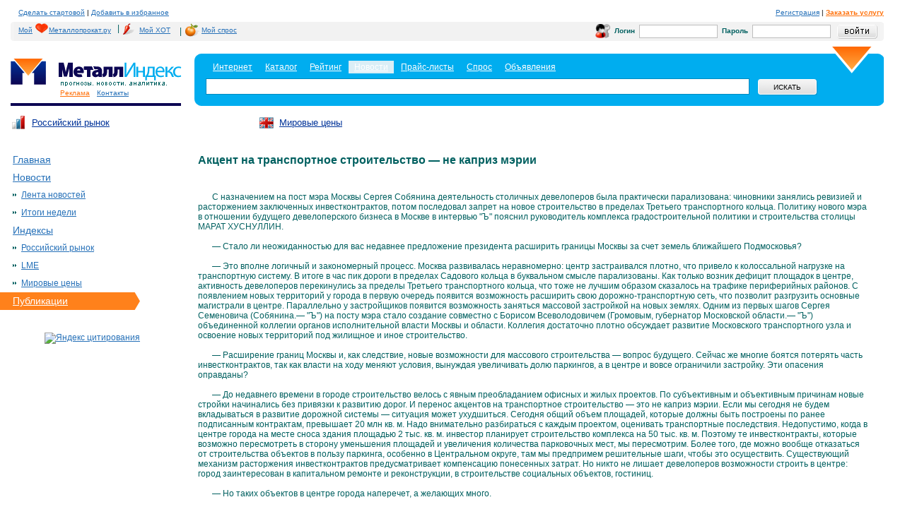

--- FILE ---
content_type: text/html; charset=windows-1251
request_url: http://www.metalindex.ru/publications/publications_1123.html
body_size: 15930
content:
<!DOCTYPE html PUBLIC "-//W3C//DTD XHTML 1.0 Transitional//EN" "http://www.w3.org/TR/xhtml1/DTD/xhtml1-transitional.dtd">
<html>
<head>
<META content="text/html; charset=windows-1251" http-equiv="Content-Type">
<META content="no-cache" http-equiv="pragma">
<meta name="robots" content="all">
<meta name="DISTRIBUTION" content="GLOBAL">
<meta name="DOCUMENT-STATE" content="DYNAMIC">
<meta name="revisit-after" content="7 days">
<meta name="RESOURCE-TYPE" content="DOCUMENT">



<META name="keywords" content="29.06.2011 - Акцент на транспортное строительство — не каприз мэрии "  >
<meta name="title" content="29.06.2011 - Акцент на транспортное строительство — не каприз мэрии " >
<meta name="description" content="29.06.2011 - Акцент на транспортное строительство — не каприз мэрии *С назначением на пост мэра Москвы Сергея Собянина деятельность столичных девелоперов была практически парализована: чиновники занялись ревизией и раст, Публикации, Металл Индекс">

<title>29.06.2011 - Акцент на транспортное строительство — не каприз мэрии </title>
<style>body        {
                padding:0px 30px 0px 15px;
                margin:0px;
                background:#ffffff;
                line-height:14px;
                font-family:Arial;
                font-size:12px;
                color:#006060;
        }

a        {
                text-decoration:underline;
                color:#2570B8;
        }
a img        {
                border:0px;
        }
p        {
                padding:0px 0px 0px 0px;
                margin:0px;
        }
form        {
                padding:0px;
                margin:0px;
        }
h3        {
                font-size:24px;
                color:#000000;
                font-weight:normal;
                padding:11px 0px 11px 0px;
                margin:0px;
                line-height:24px;
        }
h4        {
                font-size:18px;
                color:#006060;
                font-weight:normal;
                padding:0px 0px 0px 0px;
                margin:0px;
        }
h4 b        {
                font-size:10px;
                color:#000000;
                font-weight:normal;
        }
.main1        {
                width: expression(((document.documentElement.clientWidth || document.body.clientWidth) < 955)? "955" : "100%");
                min-width:955px;
        }
.head1        {
                height:20px;
                font-size:10px;
                color:#000000;
                padding:10px 0px 0px 11px;
        }
.start        {
                float:left;
                padding:10px 70px 0px 0px;
                font-size:10px;
        }
.ico1        {
                float:left;
                padding:10px 28px 5px 34px;
                background:url(/images/indexnew/ico1.gif) 0px 0px no-repeat;
        }
.ico2        {
                float:left;
                padding:10px 28px 5px 34px;
                background:url(/images/indexnew/ico2.gif) 0px 0px no-repeat;
        }
.ico3        {
                float:left;
                padding:10px 28px 5px 34px;
                background:url(/images/indexnew/ico3.gif) 0px 0px no-repeat;
        }
.logo1        {
                width:241px;
                float:left;
                height:70px;
                background:url(/images/indexnew/hr1.gif) 0px 100% repeat-x;
                padding:22px 0px 0px 0px;
        }
.top        {
                width:700px;
                font-size:10px;
                padding:10px 0px 0px 0px;
        }

.likeH3 {
                font-size:24px;
                color:#000000;
                font-weight:normal;
                padding:11px 0px 11px 0px;
                margin:0px;
                line-height:24px;
        }

a.logo        {
                width:174px;
                height:42px;
                padding:0px 0px 0px 68px;
                font-size:10px;
                color:#006060;
                display:block;
                text-decoration:none;
        }
.search1{
                height:84px;
                background:url(/images/indexnew/search2.gif) 0px 0px repeat-x;
                margin:8px 0px 0px 260px;
        }
.search1a
        {
                height:84px;
                background:url(/images/indexnew/search1.gif) 0px 0px no-repeat;
        }
.search1b
        {
                height:62px;
                background:url(/images/indexnew/search3.gif) 100% 0px no-repeat;
                padding:18px 0px 4px 16px;
                font-size:12px;
                color:#ffffff;

        }
.search1b a{
color: white;
}
.search_txt1
        {
                width:80%;
                height:21px;
                border:1px solid #008ABF;
                padding:0px;
                margin:5px 11px 0px 0px;
                float:left;
        }
.search_but
        {
                width:85px;
                height:24px;
                background:url(/images/indexnew/but1.gif) 0px 0px no-repeat;
                border:0px;
                font-size:10px;
                color:#000000;
                font-family:Arial;
                text-transform:uppercase;
                margin:5px 0px 0px 0px;
        }
.left1        {
                width:200px;
                float:left;
                clear:both;
                padding:15px 0px 0px 0px;
                position:relative;
                z-index:9;
                left:-17px;
        }
.lmenu1        {
                padding:0px;
                margin:0px;
                list-style-type:none;
        }
.lmenu1 li
        {
                font-size:14px;
                color:#2570B8;
        }
.lmenu1 li a, .lmenu1 li b
        {
                display:block;
                padding:5px 0px 6px 20px;
                width:180px;
        }
.lmenu1 li a:hover
        {
                color:#ff811b;
        }
.lmenu1 li a.active_link  {
        padding: 0px;
        color: #fff;
}
.lmenu1 li a.active_link:hover  {
        color: #fff;
}
.lmenu1 li b
        {
                background:#FF811B url(/images/indexnew/lmenu1.gif) 100% 50% no-repeat;
                color:#ffffff;
                text-decoration:none;
                font-weight:normal;
        }
.lmenu2        {
                padding:0px 0px 0px 20px;
                margin:0px;
                list-style-type:none;
        }
.lmenu2 li
        {
                font-size:12px;
                color:#000000;
        }
.lmenu2 li a, .lmenu2 li b
        {
                display:block;
                padding:5px 0px 6px 12px;
                width:165px;
                background:url(/images/indexnew/marker1.gif) 0px 10px no-repeat;
        }
.lmenu2 li a:hover
        {
                color:#ff811b;
        }
.lmenu2 li b
        {
                background:url(/images/indexnew/marker1.gif) 0px 10px no-repeat;
                color:#000000;
                text-decoration:none;
                font-weight:normal;
        }
.lmenu4        {
                padding:0px 0px 0px 15px;
                margin:0px;
                list-style-type:none;
        }
.lmenu4 li
        {
                font-size:12px;
                color:#000000;
        }
.lmenu4 li a, .lmenu2 li b
        {
                display:block;
                padding:5px 0px 6px 12px;
                width:165px;
                background:url(/images/indexnew/marker3.gif) 0px 10px no-repeat;
        }
.lmenu4 li a:hover
        {
                color:#ff811b;
        }
.lmenu4 li b
        {
                background:url(/images/indexnew/marker3.gif) 0px 10px no-repeat;
                color:#000000;
                text-decoration:none;
                font-weight:normal;
        }
.lmenu3        {
                padding:0px 0px 0px 13px;
                margin:0px;
                list-style-type:none;
        }
.lmenu3 li
        {
                font-size:12px;
                color:#000000;
        }
.lmenu3 li a, .lmenu3 li b
        {
                display:block;
                padding:5px 0px 6px 12px;
                width:155px;
                background:url(/images/indexnew/marker3.gif) 0px 10px no-repeat;
        }
.lmenu3 li a:hover
        {
                background:url(/images/indexnew/marker3.gif) 0px 10px no-repeat;
                color:#000000;
                text-decoration:none;
                font-weight:bold;
        }
.lmenu3 li b
        {
                background:url(/images/indexnew/marker3.gif) 0px 10px no-repeat;
                color:#000000;
                text-decoration:none;
                font-weight:bold;
        }
.rmenu        {
                padding:0px 0px 0px 20px;
                margin:0px;
                list-style-type:none;
        }
.rmenu li
        {
                font-size:12px;
                color:#000000;
        }
.rmenu li a, rmenu li b
        {
                display:block;
                padding:5px 0px 6px 14px;
                width:155px;
                background:url(/images/indexnew/marker3.gif) 0px 10px no-repeat;
        }
.rmenu li a:hover
        {
                color:#ff811b;
        }
.rmenu li b
        {
                background:url(/images/indexnew/marker3.gif) 0px 10px no-repeat;
                color:#000000;
                text-decoration:none;
                font-weight:normal;
        }

.right1        {
                width:322px;
                float:right;
                padding:0px 0px 0px 0px;
        }
.footer1
        {
                clear:both;
                padding:30px 0px 0px 0px;
                border-top:1px solid #E7E7E7;
                height:55px;
                font-size:10px;
                color:#006060;
                margin:0px 0px 0px 164px;
        }
.footer2
        {
                float:left;
                padding:0px 0px 0px 0px;
        }
.footer3
        {
                float:right;
                padding:0px 0px 0px 0px;
                width:600px;

        }
.bottom_logo
        {
                float:left;
                padding:0px 4px 0px 0px;
        }
.year        {
                padding:5px 0px 0px 0px
        }
.zag1        {
                padding:9px 0px 4px 40px;
                background:url(/images/indexnew/ico1.gif) 0px 0px no-repeat;
        }
.zag1a        {
                padding:9px 0px 4px 40px;
                background:url(/images/indexnew/ico2.gif) 0px 0px no-repeat;
        }
.zag2        {
                padding:9px 0px 4px 40px;
        }
.reiting1a
        {
                padding:10px 0px 0px 30px;
        }
.reiting1
        {
                width:100%;
                border-collapse:collapse;
        }
.reiting1 tr.td_row1 td
        {
                background:#F2F2F2;
                padding:4px 0px 4px 11px;
        }
.reiting1 tr.td_row2 td
        {
                background:#ffffff;
                padding:4px 0px 4px 11px;
        }
.red        {
                display:inline;
                color:#ff0000;
        }
.graph1        {
                padding:17px 0px 30px 0px;
        }
.center1
        {
                margin:0px 20px 0px 265px;
                padding:20px 0px 0px 0px;
        }
.center1a
        {
                float:left;
                width:100%;
        }
.direct        {
                padding:0px 0px 0px 5px;
        }
.ul1        {
                padding:0px 0px 0px 0px;
                margin:0px;
                list-style-type:none;
        }
.ul1 li        {
                padding:7px 0px 7px 20px;
                background:url(/images/indexnew/marker4.gif) 0px 12px no-repeat;
        }
.all_news
        {
                font-weight:bold;
                padding:10px 0px 20px 0px;
        }
.itog_data
        {
                height:23px;
        }
.itog_data b
        {
                float:left;
                padding:4px 4px 4px 4px;
                background:#006060;
                font-size:12px;
                color:#ffffff;
                font-weight:normal;
        }
.itog_txt
        {
                padding:4px 0px 8px 20px;
                line-height:20px;
        }
.innerdateexpress
        {
                float:left;
                padding:0px 0px 10px 0px;
        }
.express_data
        {
                float:left;
                padding:0px 0px 0px 0px;
                width:60px;
                font-size:10px;
                color:#999999;
        }
.express_text
        {
                margin:0px 0px 0px 60px;

        }
.innerdate
        {
                float:left;
                padding:0px 0px 10px 0px;
        }
.innerdatepubl
        {
                float:left;
                padding:0px 0px 10px 0px;
        }
.itog_publ
        {
                clear:both;
                padding:0px 0px 15px 30px;
                line-height:10px;
        }
.news_data
        {
                float:left;
                padding:0px 0px 0px 20px;
                width:40px;
                font-size:10px;
                color:#999999;
        }
.new_text
        {
                margin:0px 0px 0px 60px;
        }
.news_txt
        {
                clear:both;
                padding:0px 0px 10px 0px;
        }
.str        {
                padding:10px 0px 10px 0px;
        }
.str a        {
                float:left;
                padding:4px 7px 4px 7px;
        }
.str b        {
                float:left;
                padding:4px 7px 4px 7px;
                background:#00adef;
                color:#ffffff;
                font-weight:normal;
        }
.calendar
        {
                padding:10px 0px 0px 20px;
        }
.yandex        {
                padding:20px 0px 0px 65px;
        }
.biggraph
        {
                padding:0 20px 0 20px;
                float:left;
        }
.indexform
        {
                padding:0 0px 0 0;
                margin:0px 0px 0px 0px;
                width:100%;
        }
.top_menu1
        {
                clear:left;
                padding:3px 0px 3px 60px;
                font-size:10px;
                color:#2570B8;
        }
.top_menu1 a
        {
                color:#2570B8;
                padding:0px 0px 0px 10px;
        }
.print
        {
                clear:both;
                padding:10px 0px 10px 0px;
                font-size:10px;
                color:#006060;
                margin:0px 0px 0px 164px;
        }

TABLE.headkonsultant {background-color:#f2f2f2; margin-bottom:0px;}
TABLE.headkonsultant SPAN{font-size:0.8Em;margin:0px 5px;}
TABLE.headkonsultant INPUT {border:solid 1px #BEBEBE; margin:3px 1px;}
TABLE.headkonsultant INPUT.question {width:250px;}
TABLE.headkonsultant INPUT.image {border:0;}
TABLE.headkonsultant INPUT.login {border:0; margin:2px 3px 2px 8px;}
TABLE.headkonsultant INPUT.submit {border:0; margin:2px 3px 2px 8px;}
TABLE.headkonsultant IMG {margin:3px 1px;}
TABLE.headkonsultant FORM {margin:0;padding:0;}


.bordtable {border-right: solid 1px #e6e6e6; border-top: solid 1px #e6e6e6; margin-top:10px;}
.bord {border-left: solid 1px #e6e6e6; border-bottom: solid 1px #e6e6e6; padding: 0 10px 0 15px;}
.bord0 {border-left: solid 1px #e6e6e6; border-bottom: solid 1px #e6e6e6; border-top: solid 1px #e6e6e6; padding: 0 10px 0 15px;}
.bordright {border-left: solid 1px #e6e6e6; border-bottom: solid 1px #e6e6e6; border-right: solid 1px #e6e6e6; padding: 0 10px 0 10px;}
.bordright0 {border-left: solid 1px #e6e6e6; border-bottom: solid 1px #e6e6e6; border-top: solid 1px #e6e6e6; border-right: solid 1px #e6e6e6; padding: 0 10px 0 10px;}

.hot_direct_frame {
padding-left: 20px;
height: 700px;
}



</style>



<script>
function submitbutactive(img){
// проверка на наличие расширения у картинки для кнопки, после этого проверяется наличие суффикса '_on' и он либо подставляется либо нет
	point=img.src.lastIndexOf('.');point=(point?(img.src.length-point):0);
	if(point && img.src.substr(img.src.length-(point+3),3)!='_on') img.src=img.src.substr(0,img.src.length-(point))+'_on'+img.src.substr(img.src.length-(point));
}
function submitbutunactive(img){
	point=img.src.lastIndexOf('.');point=(point?img.src.length-point:0);
	if(point && img.src.substr(img.src.length-(point+3),3)=='_on') img.src=img.src.substr(0,img.src.length-(point+3))+img.src.substr(img.src.length-(point));
}

</script></head><body><!-- Yandex.Metrika counter -->
<script type="text/javascript">
(function (d, w, c) {
    (w[c] = w[c] || []).push(function() {
        try {
            w.yaCounter15948241 = new Ya.Metrika({id:15948241, enableAll: true});
        } catch(e) {}
    });
    
    var n = d.getElementsByTagName("script")[0],
        s = d.createElement("script"),
        f = function () { n.parentNode.insertBefore(s, n); };
    s.type = "text/javascript";
    s.async = true;
    s.src = (d.location.protocol == "https:" ? "https:" : "http:") + "//mc.yandex.ru/metrika/watch.js";

    if (w.opera == "[object Opera]") {
        d.addEventListener("DOMContentLoaded", f);
    } else { f(); }
})(document, window, "yandex_metrika_callbacks");
</script>
<noscript><div><img src="//mc.yandex.ru/watch/15948241" style="position:absolute; left:-9999px;" alt="" /></div></noscript>
<!-- /Yandex.Metrika counter -->
<a href="http://metalindex.ru/links.php?go=http://top100.rambler.ru/top100/"><img src="http://counter.rambler.ru/top100.cnt?163347" alt="Rambler's Top100" width=1 height=1 border=0></a><!--Rating@Mail.ru COUNTER--><script language="JavaScript" type="text/javascript"><!--
d=document;var a='';a+=';r='+escape(d.referrer)
js=10//--></script><script language="JavaScript1.1" type="text/javascript"><!--
a+=';j='+navigator.javaEnabled()
js=11//--></script><script language="JavaScript1.2" type="text/javascript"><!--
s=screen;a+=';s='+s.width+'*'+s.height
a+=';d='+(s.colorDepth?s.colorDepth:s.pixelDepth)
js=12//--></script><script language="JavaScript1.3" type="text/javascript"><!--
js=13//--></script><script language="JavaScript" type="text/javascript"><!--
d.write('<IMG src="http://d9.c2.b0.a1.top.list.ru/counter'+
'?id=948714;js='+js+a+';rand='+Math.random()+
'" height=1 width=1/>')
if(11<js)d.write('<'+'!-- ')//--></script><noscript><img
src="http://d9.c2.b0.a1.top.list.ru/counter?js=na;id=948714"
height=1 width=1 alt=""/></noscript><script language="JavaScript" type="text/javascript"><!--
if(11<js)d.write('--'+'>')//--></script><!--/COUNTER-->
  <div class="main1">

<!-- шапка -->
	<div class="head1">
		<table border=0 cellspacing=0 cellpadding=0 width=100%><tr><td><a style='cursor:hand' onclick="this.style.behavior='url(#default#homepage)';this.setHomePage('http://www.metalindex.ru/');">Сделать стартовой</a>  |  <a style='cursor:hand' onclick="window.external.AddFavorite (window.document.location, window.document.title)">Добавить в избранное</a></td><td align=right nowrap><span><a href=http://metalindex.ru/links.php?go=http://www.metalloprokat.ru/profile/registration/>Регистрация</a> | <a href='https://corp.metalloprokat.ru/services/'><b><font color=#ff710b>Заказать услугу</font></b></a></span></td></tr></table>
	</div>
<table cellpadding=0 cellspacing=0 border=0 width=100% class=headkonsultant>
<tr>
<td valign=bottom width=5 background=/images/new/header_table_lt.gif><img style=margin:0;padding:0; src=/images/new/header_table_lb.gif width=5 height=5 border=0></td>
<td width=50%><style>table.helpkons span {margin: 0px 3px;}</style><table cellpadding=0 cellspacing=0 border=0 class='helpkons'><tr><td><span><a href='http://my.metalloprokat.ru/' style='background: transparent url(/img/heart.gif) 30px 0px no-repeat; padding:3px 3px 4px 6px; float:left;'>Мой<span style='padding-left: 17px;'></span>Металлопрокат.ру</a></span>|</td><td><span></span><a href='http://my.metalloprokat.ru/statistic/incoming' style='background: transparent url(/img/hot.gif) 5px 0px no-repeat; padding:3px 4px 4px 25px; float:left;'><span>Мой ХОТ</span></a></td><td>|</td><td><span></span><a href='http://my.metalloprokat.ru/statistic/demands' style='background: transparent url(/img/spros.gif) 5px 0px no-repeat; padding:3px 4px 4px 25px; float:left;'><span>Мой спрос</span></a></td></tr></table></td>
<td align=right width=50%>
	<form action='http://www.metalindex.ru/netcat/modules/auth/' method=post>
	<input type=hidden name=REQUESTED_FROM value='/publications/publications_1123.html'>
	<input type=hidden name=REQUESTED_BY value='GET'>
	<input type=hidden name=AuthPhase value=1>
	<input type=hidden name=catalogue value=2>
	<input type=hidden name=sub value=329>
	<input type=hidden name=cc value='198'>
	<table cellpadding=0 cellspacing=0 border=0 width=400><tr><td width=21><img src=/images/new/ico3.gif width=21 height=20 border=0></td><td><span><b>Логин</b></span></td><td><input size=12 name=AUTH_USER></td><td><span><b>Пароль</b></span></td><td><input size=12 input name=AUTH_PW type=password></td><td align=right><input class=login type=image src=/images/new/button_login.gif onclick=submitbutactive(this) onmousedown=submitbutactive(this) onmouseout=submitbutunactive(this) value='Войти'></td></tr></table></form></td><td valign=bottom width=5 background=/images/new/header_table_rt.gif><img style=margin:0;padding:0; src=/images/new/header_table_rb.gif width=5 height=5 border=0></td>
</tr></table>



	<div class="logo1" valign=top>
		<nobr><a href="http://metalindex.ru/links.php?go=http://www.metalloprokat.ru/"><img border=0 src="/images/new/logom.gif" alt=""  /></a><a href="http://www.metalindex.ru/"><img border=0 src="/images/indexnew/logoindex.gif" alt=""  /></a></nobr>
                <div class="top_menu1"><a href="https://corp.metalloprokat.ru/services/"><font color=#ff710b>Реклама</font></a><a href="https://corp.metalloprokat.ru/contacts/">Контакты</a></div>
	</div> 
	
	<div class="search1">
	<div class="search1a">
	<div class="search1b">
		<form action="/search/"  method=get>
			<table border=0 cellspacind=0 cellpadding=2 border=0><tr align=center><td bgcolor=transparent>&nbsp;&nbsp;<a href='http://metalindex.ru/links.php?go=http://www.me1.ru/'><font color=white>Интернет</font></a>&nbsp;&nbsp;</td><td>&nbsp;&nbsp;<a href='http://metalindex.ru/links.php?go=http://www.metalloprokat.ru/catalog/'><font color=white>Каталог</font></a>&nbsp;&nbsp;</td><td bgcolor=transparent>&nbsp;&nbsp;<a href='http://metalindex.ru/links.php?go=http://www.metaltop.ru/'><font color=white>Рейтинг</font></a>&nbsp;&nbsp;</td><td bgcolor=#daeef6>&nbsp;&nbsp;<a href='http://www.metalindex.ru/'>Новости</font></a>&nbsp;&nbsp;</td><td>&nbsp;&nbsp;<a href='http://www.metalloprokat.ru/price/'><nobr><font color=white>Прайс-листы</font></nobr></a>&nbsp;&nbsp;</td><td>&nbsp;&nbsp;<a href='http://metalindex.ru/links.php?go=http://www.torgmet.ru/'><font color=white>Спрос</font></a>&nbsp;&nbsp;</td><td>&nbsp;&nbsp;<a href='http://metalindex.ru/links.php?go=http://www.metal-trade.ru/'><font color=white>Объявления</font></a>&nbsp;&nbsp;</td></tr></table></td><td>
                    <input type=hidden name=action value=index> 
   
			<input id=search_text value='' name=text type="text" class="search_txt1" /> <input type="submit" class="search_but" value="искать" />
		</form>
	</div>
	</div>
	</div>	

<table border=0 cellspacing=0 cellpadding=0 width=100%><tr><td>
        <div class="top"> <table border=0 width=100% cellspacing=0 cellpadding=0><td nowrap bgcolor=white width=25%><table border=0 cellpadding=0 cellspacing=0><tr><td><a href=/netcat/modules/graph/?index=1><img src='/images/logo0.gif' border=0></td><td><a href=/netcat/modules/graph/?index=1><font size=-1 color=003399>Российский рынок</a></td></tr></table></td><td nowrap bgcolor=white width=25%><table border=0 cellpadding=0 cellspacing=0><tr><td><a href=/netcat/modules/graph/?index=3&list=2><img src='/images/logo2.gif' border=0></td><td><a href=/netcat/modules/graph/?index=3&list=2><font size=-1 color=003399>Мировые цены</a></td></tr></table></td></table>	</div>
</td><td align=right valign=center width=99%>
<!--<table border=0 cellpadding=0 cellspacing=0><tr style='padding-top:10px;'><td><a href='http://metalindex.ru/links.php?go=http://my.metalloprokat.ru/netcat/modules/func/subscribe.php'><img src='http://www.metalindex.ru/images/logo3.gif'></a></td><td><a href='http://www.metalindex.ru/auth/'><font size=-1 color=003399>Подписка на обновления</a></td></tr></table>-->
</td></tr></table>

<!-- /шапка -->

<!-- левая колонка -->
<div class="left1"><div style='padding:0 0 10px 17px;'>
<script type='text/javascript'><!--//<![CDATA[
   var m3_u = (location.protocol=='https:'?'https://www.metal-trade.ru/img/www/delivery/ajs.php':'http://www.metal-trade.ru/img/www/delivery/ajs.php');
   var m3_r = Math.floor(Math.random()*99999999999);
   if (!document.MAX_used) document.MAX_used = ',';
   document.write ("<scr"+"ipt type='text/javascript' src='"+m3_u);
   document.write ("?zoneid=81");
   document.write ('&amp;cb=' + m3_r);
   if (document.MAX_used != ',') document.write ("&amp;exclude=" + document.MAX_used);
   document.write (document.charset ? '&amp;charset='+document.charset : (document.characterSet ? '&amp;charset='+document.characterSet : ''));
   document.write ("&amp;loc=" + escape(window.location));
   if (document.referrer) document.write ("&amp;referer=" + escape(document.referrer));
   if (document.context) document.write ("&context=" + escape(document.context));
   if (document.mmm_fo) document.write ("&amp;mmm_fo=1");
   document.write ("'><\/scr"+"ipt>");
//]]>--></script><noscript><a href='http://www.metal-trade.ru/img/www/delivery/ck.php?n=af9d2be0&amp;cb=568512836' target='_blank'><img src='http://www.metal-trade.ru/img/www/delivery/avw.php?zoneid=81&amp;cb=1925742077&amp;n=af9d2be0' border='0' alt='' /></a></noscript>
</div>
<ul class=lmenu1><li><a href=http://www.metalindex.ru><font color=#2570B8>Главная</font></a></li><li><a href=/news/><font color=#2570B8>Новости</font></a><ul class=lmenu2><li><a href=/news/tape/><font color=#2570B8>Лента новостей</font></a></li><li><a href=/news/totals/><font color=#2570B8>Итоги недели</font></a></li></ul></li><li><a href=/netcat/modules/graph/?index=1><font color=#2570B8>Индексы</font></a><ul class=lmenu2><li><a href=/netcat/modules/graph/?index=1><font color=#2570B8>Российский рынок</font></a></li><li><a href=/netcat/modules/graph/?index=2><font color=#2570B8>LME</font></a></li><li><a href=/netcat/modules/graph/?index=3&list=2><font color=#2570B8>Мировые цены</font></a></li></ul></li><li><b><a href=/publications/ class='active_link'>Публикации</a></b></li></ul><div class=calendar></div>
<div class=yandex><a href="http://metalindex.ru/links.php?go=http://www.yandex.ru/cy?base=0&host=www.metalloprokat.ru"><img vspace=2 src="http://www.yandex.ru/cycounter?www.metalloprokat.ru" width=88 height=31 alt="Яндекс цитирования" border=0></a></div>
</div>
<!-- /левая колонка -->

<!-- центральная колонка -->
<div class="center1">
<div class="center1a">
<h1 style="font-size:16px">Акцент на транспортное строительство — не каприз мэрии</h1><br><br>
<table cellspacing=0 cellpadding=0 border=0 class=lsp><tr>
<td><div align=left><img src='/images/emp.gif' width=20 height=1>С назначением на пост мэра Москвы Сергея Собянина деятельность столичных девелоперов была практически парализована: чиновники занялись ревизией и расторжением заключенных инвестконтрактов, потом последовал запрет на новое строительство в пределах Третьего транспортного кольца. Политику нового мэра в отношении будущего девелоперского бизнеса в Москве в интервью "Ъ" пояснил руководитель комплекса градостроительной политики и строительства столицы МАРАТ ХУСНУЛЛИН.<br /><img src='/images/emp.gif' width=20 height=25>— Стало ли неожиданностью для вас недавнее предложение президента расширить границы Москвы за счет земель ближайшего Подмосковья?<br /><img src='/images/emp.gif' width=20 height=25>— Это вполне логичный и закономерный процесс. Москва развивалась неравномерно: центр застраивался плотно, что привело к колоссальной нагрузке на транспортную систему. В итоге в час пик дороги в пределах Садового кольца в буквальном смысле парализованы. Как только возник дефицит площадок в центре, активность девелоперов перекинулись за пределы Третьего транспортного кольца, что тоже не лучшим образом сказалось на трафике периферийных районов. С появлением новых территорий у города в первую очередь появится возможность расширить свою дорожно-транспортную сеть, что позволит разгрузить основные магистрали в центре. Параллельно у застройщиков появится возможность заняться массовой застройкой на новых землях. Одним из первых шагов Сергея Семеновича (Собянина.— "Ъ") на посту мэра стало создание совместно с Борисом Всеволодовичем (Громовым, губернатор Московской области.— "Ъ") объединенной коллегии органов исполнительной власти Москвы и области. Коллегия достаточно плотно обсуждает развитие Московского транспортного узла и освоение новых территорий под жилищное и иное строительство.<br /><img src='/images/emp.gif' width=20 height=25>— Расширение границ Москвы и, как следствие, новые возможности для массового строительства — вопрос будущего. Сейчас же многие боятся потерять часть инвестконтрактов, так как власти на ходу меняют условия, вынуждая увеличивать долю паркингов, а в центре и вовсе ограничили застройку. Эти опасения оправданы?<br /><img src='/images/emp.gif' width=20 height=25>— До недавнего времени в городе строительство велось с явным преобладанием офисных и жилых проектов. По субъективным и объективным причинам новые стройки начинались без привязки к развитию дорог. И перенос акцентов на транспортное строительство — это не каприз мэрии. Если мы сегодня не будем вкладываться в развитие дорожной системы — ситуация может ухудшиться. Сегодня общий объем площадей, которые должны быть построены по ранее подписанным контрактам, превышает 20 млн кв. м. Надо внимательно разбираться с каждым проектом, оценивать транспортные последствия. Недопустимо, когда в центре города на месте сноса здания площадью 2 тыс. кв. м. инвестор планирует строительство комплекса на 50 тыс. кв. м. Поэтому те инвестконтракты, которые возможно пересмотреть в сторону уменьшения площадей и увеличения количества парковочных мест, мы пересмотрим. Более того, где можно вообще отказаться от строительства объектов в пользу паркинга, особенно в Центральном округе, там мы предпримем решительные шаги, чтобы это осуществить. Существующий механизм расторжения инвестконтрактов предусматривает компенсацию понесенных затрат. Но никто не лишает девелоперов возможности строить в центре: город заинтересован в капитальном ремонте и реконструкции, в строительстве социальных объектов, гостиниц.<br /><img src='/images/emp.gif' width=20 height=25>— Но таких объектов в центре города наперечет, а желающих много.<br /><img src='/images/emp.gif' width=20 height=25>— Их достаточно. Ходить далеко не надо: по соседству со зданием стройкомплекса находится в неприглядном состоянии принадлежащий Академии наук объект, который сдается под офисы. И это в пяти минутах ходьбы от Кремля!<br /><img src='/images/emp.gif' width=20 height=25>— Не боитесь, что в результате расторжения инвестконтрактов город лишится своей доли, которую городской бюджет получал в основном живыми деньгами?<br /><img src='/images/emp.gif' width=20 height=25>— Для города участие в некоторых инвестконтрактах обходится себе дороже. Предположим, построил девелопер офисный или торговый центр, заплатил городу его долю. Дальше начинается следующее: парковок на новом объекте не хватает, посетители оставляют машины у обочин, тем самым затрудняя дорожное движение. Чтобы разрешить эту ситуацию, город должен выделять на расширение дороги больше средств, чем было получено бюджетом по инвестконтракту. Яркий пример — Варшавское шоссе: на его реконструкцию город выделяет 10 млрд руб. В этом направлении в районе МКАД по инвестконтрактам запланировано построить 800 тыс. кв. м офисов и торговой недвижимости. Если весь этот объем будет введен, то движение по шоссе будет парализовано. Спрашивается, зачем тогда бюджетные деньги тратить на реконструкцию?<br /><img src='/images/emp.gif' width=20 height=25>— Что вы можете ответить девелоперам, которые уверены, что действия чиновников по ограничению застройки спровоцируют рост цен на недвижимость?<br /><img src='/images/emp.gif' width=20 height=25>— На самом деле застройщикам выгодно спекулировать на прогнозах о грядущем повышении цен на жилье, искусственно раздувая спрос. Прямо привязывать стоимость к объему строительства в городе нельзя. Это не прямая формула, не прямая зависимость. На цену квадратного метра влияет очень много факторов: доходы бюджета, населения, цены на нефть.<br /><img src='/images/emp.gif' width=20 height=25>— Но в 2010 году в столице построено всего 1,7 млн кв. м. Это рекордно мало для города...<br /><img src='/images/emp.gif' width=20 height=25>— Но при этом цены значительно не выросли. В 2011-м будет введено около 2,5 млн кв. м, как это было в последние три года до кризиса. Мы точно знаем, что в 2012-2014 годах ежегодный объем строительства жилья не опустится ниже отметки 2,5 млн кв. м. Кроме того, надо вовлекать в рыночный оборот, стимулировать к продаже или сдаче в аренду инвестиционные квартиры, которые были куплены в надежде на то, что цены, как и прежде, будут расти на 30-50% в год. Таким образом, общее предложение на рынке не уменьшится. Да, в центре города мы сознательно ограничиваем жилищное строительство — этого требует градостроительная ситуация в Москве. Но мы готовы рассматривать проработанные проектные предложения по жилищному строительству в рамках освоения периферийных территорий города и реорганизации промышленных зон.<br /><img src='/images/emp.gif' width=20 height=25>— Могут ли девелоперы рассчитывать на площадки под комплексное строительство?<br /><img src='/images/emp.gif' width=20 height=25>— У нас почти 6 тыс. га промзон, которые потенциально могут пойти под застройку. Мы сейчас занимаемся этим вопросом. Смотрим те промзоны, которые находятся в собственности Москвы. Так, например, мэр недавно посетил автозавод "Москвич", где город полностью реконструировал недвижимость общей площадью 300 тыс. кв. м. Здесь должны разместиться компании, занимающиеся инновациями. Сейчас стройкомплекс разрабатывает проекты планировки 22 промышленных зон города, утверждение которых планируется завершить до четвертого квартала 2012 года. Уже разработан и одобрен на заседании городской градостроительно-земельной комиссии проект планировки промзоны Руднево. Эта зона находится недалеко от Люберецких полей аэрации. В ближайшее время мы начнем работать по ее освоению с инвесторами.<br /><img src='/images/emp.gif' width=20 height=25>— Традиционно девелоперский рынок в Москве был очень закрыт для компаний, которые не могли прорваться в кабинеты нужных чиновников. Будет ли сейчас меняться ситуация?<br /><img src='/images/emp.gif' width=20 height=25>— Мы поставили перед собой задачу взаимодействовать со всеми девелоперами и подрядчиками, сохраняя равную дистанцию. Сейчас делается все возможное, чтобы информация обо всех участках и новых проектах была доступна всем компаниям. Для информирования о запросах города мы до конца года сформируем и утвердим 13 отраслевых схем, в том числе по транспортной инфраструктуре, размещению объектов гаражного назначения, физкультуры и спорта, потребительского рынка и услуг. По мере утверждения будем размещать их на портале стройкомплекса.<br /><img src='/images/emp.gif' width=20 height=25>— Недавно Сергей Собянин раскритиковал одного из фаворитов команды экс-мэра — группу СУ-155 — за срыв сроков заселения домов, построенных по горзаказу. Позже мэр заявил, что подрядчики, не соблюдающие условия, будут штрафоваться. Но в срывах сроков есть и вина чиновников, которые не могут вовремя согласовать документацию...<br /><img src='/images/emp.gif' width=20 height=25>— Если у инвестора есть объективные причины, по которым строительство объекта затянулось, а это часто было связано с долгими процедурами оформления земельных участков и разрешительной документации, то в таком случае сроки строительства продлеваются без штрафных санкций. Если подрядчик сорвал сроки по субъективным причинам, то мы будем разрывать с ним все взаимоотношения. Мы уже расторгли 16 контрактов, на рассмотрении в суде находятся 25 и проходят судебную подготовку 14. В стройкомплексе ведется реестр недобросовестных поставщиков. Мы должны приучить к тому, чтобы на торги по горзаказу не заявлялись те компании, которые априори не могут выполнить свои обязательства. Присутствие на рынке таких непрофессиональных игроков — для нас серьезный бич: десятки объектов стоят не построенными по этой причине.<br /><img src='/images/emp.gif' width=20 height=25>— Вы как-то говорили, что в Москве объем незавершенного строительства оценивается в 1 трлн руб. Собирается ли стройкомплекс с этим как-то бороться?<br /><img src='/images/emp.gif' width=20 height=25>— Все незавершенные объекты можно разделить на две части: те объекты, которые реально не достроены, и те, на которые не оформлена документация. В этом году планируется сократить объем незавершенного строительства до 500 млрд руб. за счет достройки. Кроме того, по таким объектам есть программы действий и совместно с префектурами оформляется документация.<br /><img src='/images/emp.gif' width=20 height=25>— Что будет с главными долгостроями в центре столицы — гостиницами "Москва" и "Россия"?<br /><img src='/images/emp.gif' width=20 height=25>— Строительство гостиницы "Москва" будет завершено в ближайшие два года. Что касается "России", строительные работы там после демонтажа не начинались, поэтому назвать этот объект долгостроем нельзя. Пока вопрос не решен окончательно, что будет на месте этой гостиницы.<br /><img src='/images/emp.gif' width=20 height=25>— При Сергее Собянине мэрия занялась созданием единых операторов по гаражному и дорожному строительству, по подготовке участков к застройке. Зачем?<br /><img src='/images/emp.gif' width=20 height=25>— Наглядный пример с тем же парковочным пространством. Только сейчас провели ревизию и выяснили, что в Москве около 1 млн машино-мест. Но пока нет полной картины. Мы до конца не можем высчитать ни уровень заполняемости существующих паркингов, ни тарифы на парковках. Сейчас вырабатываются общие правила, например, где и какие парковки должны строиться, как регулировать ценовую политику, чтобы и для инвесторов такие проекты не оказались убыточными. Парковочное пространство — это чисто государственная задача, поэтому ее и должна решать мэрия. Единый оператор должен стать центром управления над всем процессом — от выбора площадки под застройку и подготовки всей документации до организации строительства. С подготовкой земли к застройке ситуация аналогичная. Готовить документацию нужно централизованно из-за большого объема работ. Участки, где будут сняты все обременения, планируется использовать не только под строительство тех объектов, которые финансируются за счет бюджета, но и предлагаться застройщикам на торгах. Девелоперы, получают по сути готовую площадку под строительство.<br /><img src='/images/emp.gif' width=20 height=25>— Сколько Москве необходимо парковок?<br /><img src='/images/emp.gif' width=20 height=25>— В Москве сегодня официально зарегистрировано 1,25 млн парковочных мест, а автомобилей в Москве — более 4 млн. Мы уже сформировали план на пятилетку по строительству и организации дополнительных 2 млн парковочных мест. Так, только до конца этого года должно быть построено 450 тыс. машино-мест. Параллельно мы готовим трехлетнюю программу строительства крупных паркингов с перечнем конкретных адресов.<br /><img src='/images/emp.gif' width=20 height=25>— В этом году бюджет Москвы готов потратить на строительство социальных и инфраструктурных объектов 381,2 млрд руб., из которых 79,2% выделяется стройкомплексу. На какие проекты пойдет большая часть этой суммы?<br /><img src='/images/emp.gif' width=20 height=25>— На развитие дорожного хозяйства из бюджета города планировалось выделить 106,9 млрд руб., но недавно мэр принял решение увеличить эту сумму еще на 33 млрд. руб. За счет дополнительного финансирования предполагается реконструировать наиболее перегруженные транспортные развязки и магистрали столицы. Например, развязки на пересечении Профсоюзной улицы с улицей Теплый Стан и Новоясеневским проездом, на пересечении МКАД и Ленинградского шоссе, а также Большую Академическую улицу, Дмитровское шоссе и 3-й Нижнелихоборский проезд, Каширское шоссе и Варшавское шоссе. В этом же году планируется продолжить Люблинско-Дмитровскую линию метро от района Марьино до Зябликово (протяженность 4,5 км) и ввести три новые станции: "Борисово", "Шипиловская" и "Зябликово".<br /><img src='/images/emp.gif' width=20 height=25>— С одной стороны, власти города декларируют активное создание новых дорог, но, с другой стороны, отказываются от строительства четвертого транспортного кольца. В чем логика?<br /><img src='/images/emp.gif' width=20 height=25>— Этот проект оказался экономически нецелесообразен. В 2008 году смета на этот проект оценивалась почти в 500 млрд руб. Мы уже пересчитали затраты по актуальным ценам — получилось почти вдвое больше. Конечно же, городу нужны те 60 км, которые могли бы появиться после строительства четвертого кольца. Но было принято решение, что строить за такие деньги новое кольцо неправильно. Кроме того, кольцевая схема дорожной сети при существующем в Москве автопарке не только не разгружает центр от машин, но, напротив, увеличивает нагрузку. Поэтому мы пошли по альтернативному пути и решили вместо четвертого кольца строить хордовые автодороги, что намного дешевле. Такие трассы должны перетянуть большую часть трафика, который сейчас идет по центральным магистралям, на периферийные дороги. Уже утверждено строительство северо-западной хорды протяженностью 29 км, из которых около 20 км пройдут по той территории, где планировалось построить новое кольцо. Смета новой хордовой трассы составит около 30 млрд руб. Часть этой дороги пройдет по тоннелю, строящемуся на пересечении улиц Алабяна и Балтийской в районе станции метро "Сокол". Этот объект, который планируется ввести до конца этого года, обошелся городу в 60 млрд руб. Кроме того, при расширении МКАД дополнительно появится еще около 100 км дорог.<br /><img src='/images/emp.gif' width=20 height=25>— Будут ли темпы дорожного строительства успевать за увеличением числа автомобилей в Москве?<br /><img src='/images/emp.gif' width=20 height=25>— Сейчас мы такую задачу перед собой не ставим. По разным оценкам, прирост автопарка Москвы составляет 7-8% в год. Чтобы увеличивать до аналогичных показателей протяженность дорог, которая сейчас составляет более 4 тыс. км, нам необходимо строить ежегодно 280-320 км новых дорог. Это физически невозможно. В Москве автотрассы занимают всего 9% от общей территории города, в то время как в крупных мегаполисах мира этот показатель в два раза выше. Поэтому на первом этапе мы планируем частично снять пробки на трассах за счет приведения в порядок существующих магистралей, строительства паркингов, за счет управления дорожным движением и оптимизации использования существующей дорожной сети. Сегодня проводится более 3 тыс. локальных мероприятий по расширению улично-дорожной сети: на эти цели все префектуры получают 9,5 млрд руб. Эти средства должны пойти на организацию парковок внутри кварталов и на расширение внутриквартальных дорог. Отдельно проектируются транспортно-пересадочные узлы у тех станций метро, где большой пассажиропоток. Надо сделать так, чтобы большее число автомобилистов оставляли свои машины на таких перехватывающих парковках и приезжали в центр общественным транспортом. Но для этого надо создать комфортные условия проезда, поэтому город сейчас решает вопросы и с техническим обновлением перевозчиков.<br /><img src='/images/emp.gif' width=20 height=25>— Мэрия обещала, что в Москве появится единая система городского транспорта. Когда это случится?<br /><img src='/images/emp.gif' width=20 height=25>— Сейчас мы обсуждаем возможность увязать железнодорожные, автомобильные маршруты и метро в единую систему с транспортно-пересадочными узлами. Ничего нового изобретать не надо: такая система уже действует в районе Выхино. В Москве 300 км линий метро и 200 км железных дорог, которые надо эффективно использовать для перевозки пассажиров.<br /><img src='/images/emp.gif' width=20 height=25>— Еще четыре года назад правительство Москвы и РЖД объявили о совместной программе по застройке территорий. Но дальше протоколов о намерениях дело не пошло...<br /><img src='/images/emp.gif' width=20 height=25>— Этому помешал кризис, но сейчас работа совместной комиссии правительства Москвы и РЖД возобновлена. Обсуждается возможность строительства парковок у железнодорожных вокзалов. Мы договорились, что город будет помогать Московской железной дороге с оформлением градостроительной документации.<br /><img src='/images/emp.gif' width=20 height=25>— Французская Vinci, которая еще при прежнем мэре отказалась от участия в гаражных проектах, теперь вернулась к прежним планам. Намерена ли Москва привлекать других инвесторов к строительству транспортных объектов?<br /><img src='/images/emp.gif' width=20 height=25>— Желающих строить те же платные парковки достаточно. Например, девелоперы, владеющие торговыми центрами у станций метро, готовы выкупать ближайшие участки под паркинги. Мы сейчас готовим к аукциону первые такие площадки. Наша задача подготовить земли к застройке, освободить их от обременений, подготовить весь пакет документов, чтобы инвесторы не бегали по кабинетам за каждой подписью. Часть паркингов будет строиться за счет бюджета — это в основном у объектов социального назначения. Более того, сейчас рассматривается возможность передать инвесторам строительство станций метро, которые запроектированы на 2014-2015 годы. Чтобы заинтересовать инвесторов, возможно, придется к новым радиусам метрополитена добавить современные торговые площади и паркинги. Это и позволит компаниям оптимизировать затраты на строительство метро.<br /><img src='/images/emp.gif' width=20 height=25>— Сейчас все функции, связанные со строительством дорог и социальных объектов, концентрируются в стройкомплексе. Как удается договариваться с другими городскими структурами?<br /><img src='/images/emp.gif' width=20 height=25>— Каждую субботу, а иногда в воскресенье, мэр объезжает тот или иной округ, смотрит, что необходимо сделать для строительства объектов социальной сферы, парковок, новых станций метро и улучшения дорожного движения. Перед тем как доложить мэру о ситуации, мы с представителями профильных департаментов и комитетов объезжаем округ, смотрим, как идут работы. Затем проводим совещание со строителями, где рассматриваются возникшие вопросы, обсуждаются планы перспективного развития, даются поручения. Наиболее проблемные вопросы выносятся на городской штаб по строительству. Решения по ним принимает Сергей Семенович и тут же дает протокольные поручения ответственным департаментам и службам.<br /><img src='/images/emp.gif' width=20 height=25>— Мэр поручил стройкомплексу помочь инвесторам в вопросах строительства и реконструкции стадионов к чемпионату мира по футболу 2018 года. Что именно город должен сделать?<br /><img src='/images/emp.gif' width=20 height=25>— Сегодня построить стадион не самое трудное. Более сложная и затратная часть — создание логистики у крупных спортивных сооружений. Поэтому город взял на себя и организацию транспортных схем подъездов к строящимся инвесторами стадионам. Кроме того, в 2011-2015 годах за счет бюджета будут построены семь футбольных полей с искусственным покрытием в Зеленограде, на улицах Паустовского, Новорязанской, Вилиса Лациса, в Сумском и Студеном проездах. Еще один такой объект появится на пересечении улиц Старостина, Косинской и Салтыковской.

</div></td></tr></table>
<font size=-2>

<br>
<a target=_blank href=http://www.metallindex.ru/netcat/modules/redir/?&site=http://www.kommersant.ru>Коммерсантъ</a></font>


</div>
</div>

<!-- /центральная колонка -->

<!-- футер -->

<div class=print>
<font size=-2 color=gray>Версия для печати: <a href='http://www.metalindex.ru/publications/publications_1123.html?template=23'>http://www.metalindex.ru/publications/publications_1123.html?template=23</a></font>
</div>

<div class="footer1">
        <div class="footer2">
           <!--begin of RSPM code -->
                    <a href="http://metalindex.ru/links.php?go=http://www.rspmp.ru/ru/members/certification/?company_id=762" target=_top><img alt="Российский Союз Поставщиков Металлопродукции" align=baseline src="/images/rspm.gif" border=0 width=88 height=31 title="Электронный сертификат компании &quot;Металлопрокат.ру &quot;"></a> &nbsp;
              <!--end of RSPM code--> 
        </div>
	<div class="footer2">
		© 2000-2026 
	</div>
	
	<div class="footer3">
<table border=0 cellspacing=0 cellpadding=0 width=100%><tr>
<td align=right><nobr>

<!--<a href=http://top100.rambler.ru/top100/><img border=0 src='http://www.torgmet.ru/i/images/rambler.gif' height=31 width=88 alt="Rambler's Top100"></a>-->

<!-- HotLog -->
<script language="javascript">
hotlog_js="1.0";hotlog_d=document; hotlog_n=navigator;hotlog_rn=Math.random();
hotlog_n_n=(hotlog_n.appName.substring(0,3)=="Mic")?0:1;
hotlog_r=""+hotlog_rn+"&s=7646&r="+escape(hotlog_d.referrer)+"&pg="+
escape(window.location.href);
hotlog_d.cookie="hotlog=1"; hotlog_r+="&c="+(hotlog_d.cookie?"Y":"N");
hotlog_d.cookie="hotlog=1; expires=Thu, 01-Jan-70 00:00:01 GMT"</script>
<script language="javascript1.1">
hotlog_js="1.1";hotlog_r+="&j="+(navigator.javaEnabled()?"Y":"N")</script>
<script language="javascript1.2">
hotlog_js="1.2";hotlog_s=screen;
hotlog_r+="&wh="+hotlog_s.width+'x'+hotlog_s.height+"&px="+((hotlog_n_n==0)?
hotlog_s.colorDepth:hotlog_s.pixelDepth)</script>
<script language="javascript1.3">hotlog_js="1.3"</script>
<script language="javascript">hotlog_r+="&js="+hotlog_js;
hotlog_d.write("<img src=\"http://hit.hotlog.ru/cgi-bin/hotlog/count?"+
hotlog_r+"&\" border=0 width=1 height=1>")</script>
<noscript><img src="http://hit.hotlog.ru/cgi-bin/hotlog/count?s=7646" border=0 
width=1 height=1></noscript>
<!-- /HotLog -->
<!--LiveInternet counter--><script type="text/javascript"><!--
document.write("<a href='http://www.liveinternet.ru/click' "+
"target=_blank><img src='http://counter.yadro.ru/hit?t45.1;r"+
escape(document.referrer)+((typeof(screen)=="undefined")?"":
";s"+screen.width+"*"+screen.height+"*"+(screen.colorDepth?
screen.colorDepth:screen.pixelDepth))+";u"+escape(document.URL)+
";"+Math.random()+
"' alt='' title='LiveInternet' "+
"border=0 width=31 height=31><\/a>")//--></script><!--/LiveInternet-->
<!-- cec5ee6ea063089e -->
<!--Rating@Mail.ru LOGO--><!--<a target=_top
href="http://metalindex.ru/links.php?go=http://top.mail.ru/jump?from=2635329">--><img
SRC="http://d9.c2.b0.a1.top.list.ru/counter?id=2635329;t=49;l=1"
border=0 height=31 width=88
alt="Рейтинг@Mail.ru"/><!--</a>--><!--/LOGO--></nobr></td>
</tr></table>
	</div>

</div>
<!-- /футер -->		

</div>

<script type="text/javascript">
var gaJsHost = (("https:" == document.location.protocol) ?
"https://ssl." : "http://www.");
document.write(unescape("%3Cscript src='" + gaJsHost +
"google-analytics.com/ga.js' type='text/javascript'%3E%3C/script%3E"));
</script>
<script type="text/javascript">
try {
var pageTracker = _gat._getTracker("UA-5889812-7");
pageTracker._trackPageview();
} catch(err) {}</script>
</body>
</html>